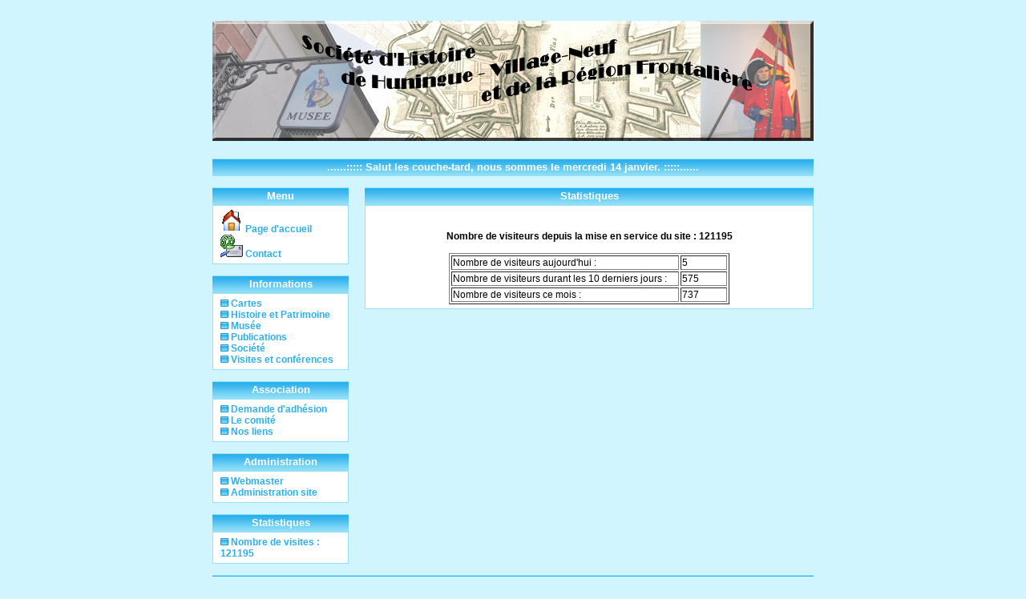

--- FILE ---
content_type: text/html
request_url: https://histoire-huningue.eu/statistiques.html
body_size: 2673
content:
 <!DOCTYPE HTML PUBLIC "-//W3C//DTD HTML 4.01 Transitional//EN">
<html>
	<head>
		<title>Société d'histoire de Huningue - Village-Neuf et de la Région Frontalière</title>
		<meta http-equiv="Content-Type" content="text/html; charset=iso-8859-1">
		<STYLE type=text/css>
		A {
			FONT-WEIGHT: bold; COLOR: #2BAFED; TEXT-DECORATION: none
		}

		A:hover {
			FONT-WEIGHT: bold;
			TEXT-DECORATION: underline;
			COLOR: #FF0000;
		}

		TD {
			FONT-SIZE: 9.0pt; FONT-FAMILY: Verdana,Geneva,Arial,Helvetica,sans-serif
		}

		TD.menu {
			FONT-SIZE: 10.0pt; FONT-FAMILY: Verdana,Geneva,Arial,Helvetica,sans-serif; FONT-WEIGHT: bold; COLOR: #FFFFFF;
		}
		</STYLE>
	</head>
<body bgcolor="#d1f5ff">
	<a href='http://www.paysagiste.brissinger.fr' style="color: #d1f5ff;">Paysagiste Haut-Rhin</a>
	<a href='http://www.catherinetroendle.fr' style="color: #d1f5ff;">Senateur Catherine Troendle</a>
<div align="center">
  <table width="750" border="0" cellspacing="0" cellpadding="0">
    <tr> 
      <td height="150" align="center" valign="middle" background="images/entete2.jpg"><table width="750" border="0" cellspacing="0" cellpadding="0"></table>
		</td>
    </tr>
    <tr> 
      <td height="22">&nbsp;</td>
    </tr>
    <tr> 
      <td height="22" background="images/title1.gif" class="menu"><div align="center">......::::: 
        <SCRIPT type="text/javascript">
			// JavaScript Document
<!-- Hide the script from non-Javascript browsers
var date_statement="";
var time_statement="";
var today=new Date();
var month="";
var day="";
function todays_date() {
var month=today.getMonth();
var day_of_week=today.getDay();
date_statement=""
document.month=""
month++; // So it's now between 1 - 12.
if(month==1) {
january(today.getDate());
document.month="janvier";
}
if(month==2) {
february(today.getDate());
document.month="février";
}
if(month==3) {
march(today.getDate());
document.month="mars";
}
if(month==4) {
april(today.getDate());
document.month="avril";
}
if(month==5) {
may(today.getDate());
document.month="mai";
}
if(month==6) {
june(today.getDate());
document.month="juin";
}
if(month==7) {
july(today.getDate());
document.month="juillet";
}
if(month==8) {
august(today.getDate());
document.month="août";
}
if(month==9) {
september(today.getDate());
document.month="septembre";
}
if(month==10) {
october(today.getDate());
document.month="octobre";
}
if(month==11) {
november(today.getDate());
document.month="novembre";
}
if(month==12) {
december(today.getDate());
document.month="décembre";
}
document.day=""
if(day_of_week==0)
document.day="dimanche";
if(day_of_week==1)
document.day="lundi";
if(day_of_week==2)
document.day="mardi";
if(day_of_week==3)
document.day="mercredi";
if(day_of_week==4)
document.day="jeudi";
if(day_of_week==5)
document.day="vendredi";
if(day_of_week==6)
document.day="samedi";
}
function january(date) {
if(date==1)
date_statement="";
if(date==26)
date_statement="";
}
function february(date) {
if(date==14)
date_statement="";
}
function march(date) {
if(date==15)
date_statement="";
if(date==17)
date_statement="";
}
function march(date) {
if(date==21)
date_statement="";
if(date==25)
date_statement="";
}
function april(date) {
if(date==1)
date_statement="";
if(date==30)
date_statement="";
}
function may(date) {
if(date==1)
date_statement="";
if(date==17)
date_statement="";
}
function june(date) {
if(date==2)
date_statement="";
if(date==5)
date_statement="";
if(date==10)
date_statement="";
if(date==17)
date_statement="";
if(date==21)
date_statement="";
if(date==23)
date_statement="";
if(date==24)
date_statement="";
}
function july(date) {
if(date==1)
date_statement="";
if(date==4)
date_statement="";
if(date==14)
date_statement="";
if(date==21)
date_statement="";
if(date==23)
date_statement="";
}
function august(date) {
if(date==1)
date_statement="";
}
function september(date) {
if(date==7)
date_statement="";
if(date==21)
date_statement="C'est l'automne !";
}
function october(date) {
if(date==3)
date_statement="";
if(date==12)
date_statement="";
if(date==31)
date_statement="Happy Halloween.";
}
function november(date) {
}
function december(date) {
if(date==21)
date_statement+="Couvrez-vous c'est l'hiver !";
if(date==23)
date_statement+="";
if(date==25)
date_statement="Joyeux Noël!";
if(date==31)
date_statement="Bon réveillon !";
}

function time_of_day() {
var time=today.getHours();
time_statement=""
if(time>=6 && time<8)
time_statement="Déja sur le Net !,"
if(time>=8 && time<12)
time_statement="Bonne matinée,"
if(time>=12 && time<13)
time_statement="Bon appétit,"
if(time>=13 && time<17)
time_statement="Bon après-midi,"
if(time>=17 && time<18)
time_statement="Bon fin d'après-midi,"
if(time>=18 && time<20)
time_statement="Bonsoir et bon appétit,"
if(time>=20 && time<22)
time_statement="Bonsoir,"
if(time>=22 || time<6)
time_statement="Salut les couche-tard,"
}
// -- End Hiding Here -->		</SCRIPT>
        <SCRIPT type="text/javascript">
		<!-- Hide the script from non-Javascript browsers
		time_of_day();

		todays_date();

		document.writeln(""+time_statement+" nous sommes le "+document.day+" "+today.getDate()+" "+document.month+". "+date_statement+"")

		// -- End Hiding Here -->
		</SCRIPT>
          :::::......</div></td>
    </tr>
    <tr> 
      <td align="center" valign="top">&nbsp;</td>
    </tr>
    <tr> 
      <td><table width="750" border="0" cellspacing="0" cellpadding="0">
          <tr>
            <td width="165" align="left" valign="top">
                <table width="155" border="0" cellspacing="0" cellpadding="0">
                  <tr> 
                    <td height="22"  background="images/title1.gif" class="menu"><div align="center">Menu</div></td>
                  </tr>
                  <tr> 
                    <td align="center" valign="top" bgcolor="#95E1F8"><table width="170" border="0" cellspacing="1" cellpadding="0">
                        <tr> 
                          <td align="center" valign="top" bgcolor="#FFFFFF"><table width="160" border="0" cellspacing="5" cellpadding="0">
                              <tr> 
                                <td><div align="left">
								<a href="accueil.html">
									<img src="images/home.gif" alt="home" width="28" height="28" border="0"> Page d'accueil<br>
								</a>
								<a href="contact.html">
									<img src="images/email.gif" alt="email" width="28" height="28" border="0"> Contact
								</a></div></td>
                              </tr>
                            </table></td>
                        </tr>
                      </table></td>
                  </tr>
                </table>
                <br>
                <table width="155" border="0" cellspacing="0" cellpadding="0">
                  <tr> 
                    <td height="22"  background="images/title1.gif"  class="menu"><div align="center">Informations</div></td>
                  </tr>
                  <tr> 
                    <td align="center" valign="top" bgcolor="#95E1F8"><table width="170" border="0" cellspacing="1" cellpadding="0">
                        <tr> 
                          <td align="center" valign="top" bgcolor="#FFFFFF"><table width="160" border="0" cellspacing="5" cellpadding="0">
                              <tr> 
                                <td>
																  <img src="images/puce1.gif" alt="puce" width="10" height="9"> 
                                  <a href="cartes.html">Cartes</a><br>
																  <img src="images/puce1.gif" alt="puce" width="10" height="9"> 
                                  <a href="histoire.html">Histoire et Patrimoine</a><br>
																  <img src="images/puce1.gif" alt="puce" width="10" height="9"> 
                                  <a href="musee.html">Musée</a><br>
																  <img src="images/puce1.gif" alt="puce" width="10" height="9"> 
                                  <a href="publications.html">Publications</a><br>
																  <img src="images/puce1.gif" alt="puce" width="10" height="9"> 
                                  <a href="societe.html">Société</a><br>
																  <img src="images/puce1.gif" alt="puce" width="10" height="9"> 
                                  <a href="visites.html">Visites et conférences</a><br>
																</td>
							</tr>
                            </table></td>
                        </tr>
                      </table></td>
                  </tr>
                </table>
                
              <br> <table width="155" border="0" cellspacing="0" cellpadding="0">
                <tr> 
                  <td height="22"  background="images/title1.gif"  class="menu"><div align="center">Association</div></td>
                </tr>
                <tr> 
                  <td align="center" valign="top" bgcolor="#95E1F8"><table width="170" border="0" cellspacing="1" cellpadding="0">
                      <tr> 
                        <td align="center" valign="top" bgcolor="#FFFFFF"><table width="160" border="0" cellspacing="5" cellpadding="0">
                            <tr> 
                              <td>

																  <img src="images/puce1.gif" alt="puce" width="10" height="9"> 
                                  <a href="adhesion.html">Demande d'adhésion</a><br>
																  <img src="images/puce1.gif" alt="puce" width="10" height="9"> 
                                  <a href="comite.html">Le comité</a><br>
																  <img src="images/puce1.gif" alt="puce" width="10" height="9"> 
                                  <a href="liens.html">Nos liens</a><br>
																</td>
                            </tr>
                          </table></td>
                      </tr>
                    </table></td>
                </tr>
              </table>
              <br> <table width="155" border="0" cellspacing="0" cellpadding="0">
                <tr> 
                  <td height="22"  background="images/title1.gif"  class="menu"><div align="center">Administration</div></td>
                </tr>
                <tr> 
                  <td align="center" valign="top" bgcolor="#95E1F8"><table width="170" border="0" cellspacing="1" cellpadding="0">
                      <tr> 
                        <td align="center" valign="top" bgcolor="#FFFFFF"><table width="160" border="0" cellspacing="5" cellpadding="0">
                            <tr> 
                              <td><img src="images/puce1.gif" alt="puce" width="10" height="9"> 
                                <a href="#">Webmaster</a><br> <img src="images/puce1.gif" alt="puce" width="10" height="9"> 
                                <a href="index.php?page=admin">Administration site</a><br></td>
                            </tr>
                          </table>
						</td>
                      </tr>
                    </table>
				  </td>
                </tr>
              </table>
              <br>
			  <table width="155" border="0" cellspacing="0" cellpadding="0">
                <tr> 
                  <td height="22"  background="images/title1.gif"   class="menu"><div align="center">Statistiques</div></td>
                </tr>
                <tr> 
                  <td align="center" valign="top" bgcolor="#95E1F8"><table width="170" border="0" cellspacing="1" cellpadding="0">
                      <tr> 
                        <td align="center" valign="top" bgcolor="#FFFFFF"><table width="160" border="0" cellspacing="5" cellpadding="0">
                            <tr> 
                              <td><img src="images/puce1.gif" alt="puce" width="10" height="9"> 
                                <a href="statistiques.html">Nombre de visites : 121195</a><br> </td>
                            </tr>
                          </table></td>
                      </tr>
                    </table></td>
                </tr>
              </table>
			  <br>
            <td width="580" align="right" valign="top">  
			  <table width="560" border="0" cellspacing="0" cellpadding="0">
  <tr> 
	<td height="22" background="images/title1.gif" class="menu"><div align="center">
	Statistiques</div></td>
  </tr>
  <tr> 
	<td align="center" valign="top" bgcolor="#95E1F8"><table width="560" border="0" cellspacing="1" cellpadding="0">
		<tr>
		  <td align="center" valign="top" bgcolor="#FFFFFF"><table width="550" border="0" cellspacing="5" cellpadding="0">
			<tr> 
			  <td><p align="justify">
			  <br><b><center>Nombre de visiteurs depuis la mise en service du site : 121195</center></b><br><table align="center" width="350" border="1">  <tr>    <td width="270">Nombre de visiteurs aujourd'hui :</td>    <td>5 </td>  </tr>  <tr>    <td width="280">Nombre de visiteurs durant les 10 derniers jours :</td>    <td>575 </td>  </tr>  <tr>    <td>Nombre de visiteurs ce mois :</td>    <td>737 </td>  </tr></table>			  </td>
			</tr>
			</table></td>
		</tr>
	  </table></td>
  </tr>
</table>
              <br>
            </td>
          </tr>
        </table></td>
    </tr>
    <tr> 
      <td height="22"  background="images/title1.gif"  class="menu"><div align="center">Société d'histoire de Huningue - Village-Neuf et de la Région Frontalière - Tous droits réservés.</div></td>
    </tr>
  </table>
</div>
<script type="text/javascript">
var gaJsHost = (("https:" == document.location.protocol) ? "https://ssl." : "http://www.");
document.write(unescape("%3Cscript src='" + gaJsHost + "google-analytics.com/ga.js' type='text/javascript'%3E%3C/script%3E"));
</script>
<script type="text/javascript">
try {
var pageTracker = _gat._getTracker("UA-7807932-1");
pageTracker._trackPageview();
} catch(err) {}</script>

</body>
</html>